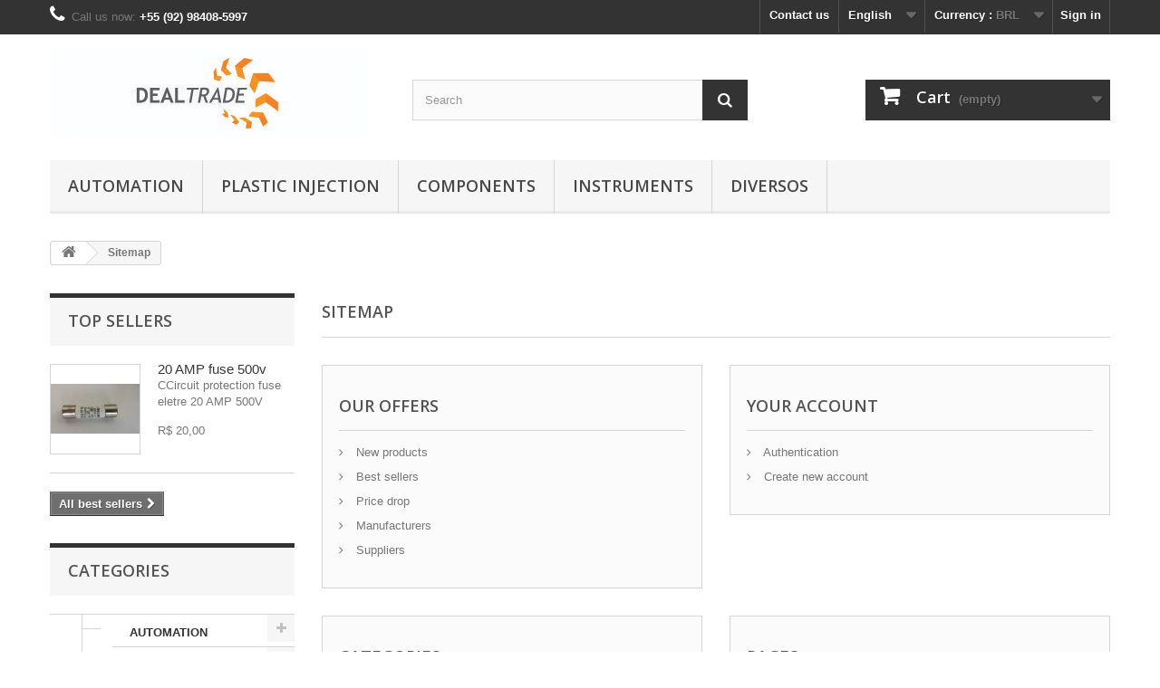

--- FILE ---
content_type: text/html; charset=utf-8
request_url: http://www.dealtrade.com.br/en/mapa%20do%20site
body_size: 45308
content:
<!DOCTYPE HTML>
<!--[if lt IE 7]> <html class="no-js lt-ie9 lt-ie8 lt-ie7" lang="en-us"><![endif]-->
<!--[if IE 7]><html class="no-js lt-ie9 lt-ie8 ie7" lang="en-us"><![endif]-->
<!--[if IE 8]><html class="no-js lt-ie9 ie8" lang="en-us"><![endif]-->
<!--[if gt IE 8]> <html class="no-js ie9" lang="en-us"><![endif]-->
<html lang="en-us">
	<head>
		<meta charset="utf-8" />
		<title>Mapa do site - Dealtrade</title>
		<meta name="description" content="Perdido(a)? Encontre o que procura" />
		<meta name="keywords" content="sitemap" />
		<meta name="generator" content="PrestaShop" />
		<meta name="robots" content="index,follow" />
		<meta name="viewport" content="width=device-width, minimum-scale=0.25, maximum-scale=1.6, initial-scale=1.0" />
		<meta name="apple-mobile-web-app-capable" content="yes" />
		<link rel="icon" type="image/vnd.microsoft.icon" href="/img/favicon.ico?1601057764" />
		<link rel="shortcut icon" type="image/x-icon" href="/img/favicon.ico?1601057764" />
			<link rel="stylesheet" href="/themes/default-bootstrap/css/global.css" type="text/css" media="all" />
			<link rel="stylesheet" href="/themes/default-bootstrap/css/autoload/highdpi.css" type="text/css" media="all" />
			<link rel="stylesheet" href="/themes/default-bootstrap/css/autoload/responsive-tables.css" type="text/css" media="all" />
			<link rel="stylesheet" href="/themes/default-bootstrap/css/autoload/uniform.default.css" type="text/css" media="all" />
			<link rel="stylesheet" href="/js/jquery/plugins/fancybox/jquery.fancybox.css" type="text/css" media="all" />
			<link rel="stylesheet" href="/themes/default-bootstrap/css/sitemap.css" type="text/css" media="all" />
			<link rel="stylesheet" href="/themes/default-bootstrap/css/modules/blockbestsellers/blockbestsellers.css" type="text/css" media="all" />
			<link rel="stylesheet" href="/themes/default-bootstrap/css/modules/blockcart/blockcart.css" type="text/css" media="all" />
			<link rel="stylesheet" href="/js/jquery/plugins/bxslider/jquery.bxslider.css" type="text/css" media="all" />
			<link rel="stylesheet" href="/themes/default-bootstrap/css/modules/blockcategories/blockcategories.css" type="text/css" media="all" />
			<link rel="stylesheet" href="/themes/default-bootstrap/css/modules/blockcurrencies/blockcurrencies.css" type="text/css" media="all" />
			<link rel="stylesheet" href="/themes/default-bootstrap/css/modules/blocklanguages/blocklanguages.css" type="text/css" media="all" />
			<link rel="stylesheet" href="/themes/default-bootstrap/css/modules/blockcontact/blockcontact.css" type="text/css" media="all" />
			<link rel="stylesheet" href="/themes/default-bootstrap/css/modules/blockmyaccountfooter/blockmyaccount.css" type="text/css" media="all" />
			<link rel="stylesheet" href="/themes/default-bootstrap/css/modules/blocknewproducts/blocknewproducts.css" type="text/css" media="all" />
			<link rel="stylesheet" href="/themes/default-bootstrap/css/modules/blocknewsletter/blocknewsletter.css" type="text/css" media="all" />
			<link rel="stylesheet" href="/themes/default-bootstrap/css/modules/blocksearch/blocksearch.css" type="text/css" media="all" />
			<link rel="stylesheet" href="/js/jquery/plugins/autocomplete/jquery.autocomplete.css" type="text/css" media="all" />
			<link rel="stylesheet" href="/themes/default-bootstrap/css/modules/blockspecials/blockspecials.css" type="text/css" media="all" />
			<link rel="stylesheet" href="/themes/default-bootstrap/css/modules/blocktags/blocktags.css" type="text/css" media="all" />
			<link rel="stylesheet" href="/themes/default-bootstrap/css/modules/blockuserinfo/blockuserinfo.css" type="text/css" media="all" />
			<link rel="stylesheet" href="/themes/default-bootstrap/css/modules/blockviewed/blockviewed.css" type="text/css" media="all" />
			<link rel="stylesheet" href="/themes/default-bootstrap/css/modules/homefeatured/homefeatured.css" type="text/css" media="all" />
			<link rel="stylesheet" href="/modules/themeconfigurator/css/hooks.css" type="text/css" media="all" />
			<link rel="stylesheet" href="/themes/default-bootstrap/css/modules/blockwishlist/blockwishlist.css" type="text/css" media="all" />
			<link rel="stylesheet" href="/themes/default-bootstrap/css/modules/productcomments/productcomments.css" type="text/css" media="all" />
			<link rel="stylesheet" href="/themes/default-bootstrap/css/modules/blocktopmenu/css/blocktopmenu.css" type="text/css" media="all" />
			<link rel="stylesheet" href="/themes/default-bootstrap/css/modules/blocktopmenu/css/superfish-modified.css" type="text/css" media="all" />
			<link rel="stylesheet" href="/modules/fkcorreiosliteg2/css/fkcorreiosliteg2_front.css" type="text/css" media="all" />
		<script type="text/javascript">
var CUSTOMIZE_TEXTFIELD = 1;
var FancyboxI18nClose = 'Close';
var FancyboxI18nNext = 'Next';
var FancyboxI18nPrev = 'Previous';
var added_to_wishlist = 'Added to your wishlist.';
var ajax_allowed = true;
var ajaxsearch = true;
var baseDir = 'http://www.dealtrade.com.br/';
var baseUri = 'http://www.dealtrade.com.br/';
var blocksearch_type = 'top';
var contentOnly = false;
var customizationIdMessage = 'Customization #';
var delete_txt = 'Delete';
var displayList = false;
var freeProductTranslation = 'Free!';
var freeShippingTranslation = 'Free shipping!';
var generated_date = 1768644982;
var hasDeliveryAddress = false;
var id_lang = 2;
var img_dir = 'http://www.dealtrade.com.br/themes/default-bootstrap/img/';
var instantsearch = false;
var isGuest = 0;
var isLogged = 0;
var isMobile = false;
var loggin_required = 'You must be logged in to manage your wishlist.';
var mywishlist_url = 'https://www.dealtrade.com.br/en/module/blockwishlist/mywishlist';
var page_name = 'sitemap';
var placeholder_blocknewsletter = 'Enter your e-mail';
var priceDisplayMethod = 0;
var priceDisplayPrecision = 2;
var quickView = true;
var removingLinkText = 'remove this product from my cart';
var roundMode = 2;
var search_url = 'http://www.dealtrade.com.br/en/procurar';
var static_token = 'd51f01ae79a42aab018713f104fe532b';
var toBeDetermined = 'To be determined';
var token = 'a92851fe208da7e897d664f6bc078108';
var usingSecureMode = false;
var wishlistProductsIds = false;
</script>

		<script type="text/javascript" src="/js/jquery/jquery-1.11.0.min.js"></script>
		<script type="text/javascript" src="/js/jquery/jquery-migrate-1.2.1.min.js"></script>
		<script type="text/javascript" src="/js/jquery/plugins/jquery.easing.js"></script>
		<script type="text/javascript" src="/js/tools.js"></script>
		<script type="text/javascript" src="/themes/default-bootstrap/js/global.js"></script>
		<script type="text/javascript" src="/themes/default-bootstrap/js/autoload/10-bootstrap.min.js"></script>
		<script type="text/javascript" src="/themes/default-bootstrap/js/autoload/15-jquery.total-storage.min.js"></script>
		<script type="text/javascript" src="/themes/default-bootstrap/js/autoload/15-jquery.uniform-modified.js"></script>
		<script type="text/javascript" src="/js/jquery/plugins/fancybox/jquery.fancybox.js"></script>
		<script type="text/javascript" src="/themes/default-bootstrap/js/products-comparison.js"></script>
		<script type="text/javascript" src="/themes/default-bootstrap/js/tools/treeManagement.js"></script>
		<script type="text/javascript" src="/themes/default-bootstrap/js/modules/blockcart/ajax-cart.js"></script>
		<script type="text/javascript" src="/js/jquery/plugins/jquery.scrollTo.js"></script>
		<script type="text/javascript" src="/js/jquery/plugins/jquery.serialScroll.js"></script>
		<script type="text/javascript" src="/js/jquery/plugins/bxslider/jquery.bxslider.js"></script>
		<script type="text/javascript" src="/themes/default-bootstrap/js/modules/blocknewsletter/blocknewsletter.js"></script>
		<script type="text/javascript" src="/js/jquery/plugins/autocomplete/jquery.autocomplete.js"></script>
		<script type="text/javascript" src="/themes/default-bootstrap/js/modules/blocksearch/blocksearch.js"></script>
		<script type="text/javascript" src="/themes/default-bootstrap/js/modules/blockwishlist/js/ajax-wishlist.js"></script>
		<script type="text/javascript" src="/themes/default-bootstrap/js/modules/blocktopmenu/js/hoverIntent.js"></script>
		<script type="text/javascript" src="/themes/default-bootstrap/js/modules/blocktopmenu/js/superfish-modified.js"></script>
		<script type="text/javascript" src="/themes/default-bootstrap/js/modules/blocktopmenu/js/blocktopmenu.js"></script>
		<script type="text/javascript" src="/modules/fkcorreiosliteg2/js/fkcorreiosliteg2_front.js"></script>
		<script type="text/javascript" src="/modules/fkcorreiosliteg2/js/jquery.maskedinput.js"></script>
			
		<link rel="stylesheet" href="http://fonts.googleapis.com/css?family=Open+Sans:300,600&amp;subset=latin,latin-ext" type="text/css" media="all" />
		<!--[if IE 8]>
		<script src="https://oss.maxcdn.com/libs/html5shiv/3.7.0/html5shiv.js"></script>
		<script src="https://oss.maxcdn.com/libs/respond.js/1.3.0/respond.min.js"></script>
		<![endif]-->
	</head>
	<body id="sitemap" class="sitemap hide-right-column lang_en">
					<div id="page">
			<div class="header-container">
				<header id="header">
					<div class="banner">
						<div class="container">
							<div class="row">
								
							</div>
						</div>
					</div>
					<div class="nav">
						<div class="container">
							<div class="row">
								<nav><!-- Block user information module NAV  -->
<div class="header_user_info">
			<a class="login" href="https://www.dealtrade.com.br/en/minha-conta" rel="nofollow" title="Log in to your customer account">
			Sign in
		</a>
	</div>
<!-- /Block usmodule NAV -->
<!-- Block currencies module -->
	<div id="currencies-block-top">
		<form id="setCurrency" action="/en/mapa do site" method="post">
			<div class="current">
				<input type="hidden" name="id_currency" id="id_currency" value=""/>
				<input type="hidden" name="SubmitCurrency" value="" />
				<span class="cur-label">Currency :</span>
																		<strong>BRL</strong>							</div>
			<ul id="first-currencies" class="currencies_ul toogle_content">
																									<li >
						<a href="javascript:setCurrency(2);" rel="nofollow" title="Dollar (USD)">
							Dollar (USD)
						</a>
					</li>
																									<li class="selected">
						<a href="javascript:setCurrency(1);" rel="nofollow" title="Real (BRL)">
							Real (BRL)
						</a>
					</li>
							</ul>
		</form>
	</div>
<!-- /Block currencies module -->
<!-- Block languages module -->
	<div id="languages-block-top" class="languages-block">
														<div class="current">
					<span>English</span>
				</div>
							<ul id="first-languages" class="languages-block_ul toogle_content">
							<li >
																				<a href="http://www.dealtrade.com.br/br/mapa do site" title="Português (Brasil)">
															<span>Português</span>
									</a>
								</li>
							<li class="selected">
										<span>English</span>
								</li>
					</ul>
	</div>
<!-- /Block languages module -->
<div id="contact-link">
	<a href="https://www.dealtrade.com.br/en/entrar-em-contato-conosco" title="Contact us">Contact us</a>
</div>
	<span class="shop-phone">
		<i class="icon-phone"></i>Call us now: <strong>+55 (92) 98408-5997</strong>
	</span>
</nav>
							</div>
						</div>
					</div>
					<div>
						<div class="container">
							<div class="row">
								<div id="header_logo">
									<a href="http://www.dealtrade.com.br/" title="Dealtrade">
										<img class="logo img-responsive" src="http://www.dealtrade.com.br/img/logo.jpg" alt="Dealtrade" width="350" height="99"/>
									</a>
								</div>
								<!-- Block search module TOP -->
<div id="search_block_top" class="col-sm-4 clearfix">
	<form id="searchbox" method="get" action="//www.dealtrade.com.br/en/procurar" >
		<input type="hidden" name="controller" value="search" />
		<input type="hidden" name="orderby" value="position" />
		<input type="hidden" name="orderway" value="desc" />
		<input class="search_query form-control" type="text" id="search_query_top" name="search_query" placeholder="Search" value="" />
		<button type="submit" name="submit_search" class="btn btn-default button-search">
			<span>Search</span>
		</button>
	</form>
</div>
<!-- /Block search module TOP --><!-- MODULE Block cart -->
<div class="col-sm-4 clearfix">
	<div class="shopping_cart">
		<a href="https://www.dealtrade.com.br/en/pedido" title="View my shopping cart" rel="nofollow">
			<b>Cart</b>
			<span class="ajax_cart_quantity unvisible">0</span>
			<span class="ajax_cart_product_txt unvisible">Product</span>
			<span class="ajax_cart_product_txt_s unvisible">Products</span>
			<span class="ajax_cart_total unvisible">
							</span>
			<span class="ajax_cart_no_product">(empty)</span>
					</a>
					<div class="cart_block block exclusive">
				<div class="block_content">
					<!-- block list of products -->
					<div class="cart_block_list">
												<p class="cart_block_no_products">
							No products
						</p>
												<div class="cart-prices">
							<div class="cart-prices-line first-line">
								<span class="price cart_block_shipping_cost ajax_cart_shipping_cost unvisible">
																			 To be determined																	</span>
								<span class="unvisible">
									Shipping
								</span>
							</div>
																					<div class="cart-prices-line last-line">
								<span class="price cart_block_total ajax_block_cart_total">R$ 0,00</span>
								<span>Total</span>
							</div>
													</div>
						<p class="cart-buttons">
							<a id="button_order_cart" class="btn btn-default button button-small" href="https://www.dealtrade.com.br/en/pedido" title="Check out" rel="nofollow">
								<span>
									Check out<i class="icon-chevron-right right"></i>
								</span>
							</a>
						</p>
					</div>
				</div>
			</div><!-- .cart_block -->
			</div>
</div>

	<div id="layer_cart">
		<div class="clearfix">
			<div class="layer_cart_product col-xs-12 col-md-6">
				<span class="cross" title="Close window"></span>
				<h2>
					<i class="icon-check"></i>Product successfully added to your shopping cart
				</h2>
				<div class="product-image-container layer_cart_img">
				</div>
				<div class="layer_cart_product_info">
					<span id="layer_cart_product_title" class="product-name"></span>
					<span id="layer_cart_product_attributes"></span>
					<div>
						<strong class="dark">Quantity</strong>
						<span id="layer_cart_product_quantity"></span>
					</div>
					<div>
						<strong class="dark">Total</strong>
						<span id="layer_cart_product_price"></span>
					</div>
				</div>
			</div>
			<div class="layer_cart_cart col-xs-12 col-md-6">
				<h2>
					<!-- Plural Case [both cases are needed because page may be updated in Javascript] -->
					<span class="ajax_cart_product_txt_s  unvisible">
						There are <span class="ajax_cart_quantity">0</span> items in your cart.
					</span>
					<!-- Singular Case [both cases are needed because page may be updated in Javascript] -->
					<span class="ajax_cart_product_txt ">
						There is 1 item in your cart.
					</span>
				</h2>

				<div class="layer_cart_row">
					<strong class="dark">
						Total products
																					(tax incl.)
																		</strong>
					<span class="ajax_block_products_total">
											</span>
				</div>

								<div class="layer_cart_row">
					<strong class="dark unvisible">
						Total shipping&nbsp;(tax incl.)					</strong>
					<span class="ajax_cart_shipping_cost unvisible">
													 To be determined											</span>
				</div>
								<div class="layer_cart_row">
					<strong class="dark">
						Total
																					(tax incl.)
																		</strong>
					<span class="ajax_block_cart_total">
											</span>
				</div>
				<div class="button-container">
					<span class="continue btn btn-default button exclusive-medium" title="Continue shopping">
						<span>
							<i class="icon-chevron-left left"></i>Continue shopping
						</span>
					</span>
					<a class="btn btn-default button button-medium"	href="https://www.dealtrade.com.br/en/pedido" title="Proceed to checkout" rel="nofollow">
						<span>
							Proceed to checkout<i class="icon-chevron-right right"></i>
						</span>
					</a>
				</div>
			</div>
		</div>
		<div class="crossseling"></div>
	</div> <!-- #layer_cart -->
	<div class="layer_cart_overlay"></div>

<!-- /MODULE Block cart -->
	<!-- Menu -->
	<div id="block_top_menu" class="sf-contener clearfix col-lg-12">
		<div class="cat-title">Categories</div>
		<ul class="sf-menu clearfix menu-content">
			<li><a href="http://www.dealtrade.com.br/en/3-automation" title="AUTOMATION">AUTOMATION</a><ul><li><a href="http://www.dealtrade.com.br/en/13-smt" title="SMT">SMT</a></li><li><a href="http://www.dealtrade.com.br/en/24-pth" title="PTH">PTH</a></li><li><a href="http://www.dealtrade.com.br/en/16-automated-visual-inspection" title="Automated Visual Inspection">Automated Visual Inspection</a></li><li><a href="http://www.dealtrade.com.br/en/17-reflow-soldering" title="Reflow / Soldering">Reflow / Soldering</a></li><li><a href="http://www.dealtrade.com.br/en/18-transportation-signs-peripherals" title="Transportation signs / peripherals">Transportation signs / peripherals</a></li><li><a href="http://www.dealtrade.com.br/en/19-x-ray-inspection" title="X-Ray Inspection">X-Ray Inspection</a></li><li><a href="http://www.dealtrade.com.br/en/20-rework" title="Rework">Rework</a></li><li><a href="http://www.dealtrade.com.br/en/26-feeders" title="FEEDERS">FEEDERS</a></li><li><a href="http://www.dealtrade.com.br/en/29-testadores" title="Testadores">Testadores</a></li><li><a href="http://www.dealtrade.com.br/en/30-routerdepanelizacao" title="Router/Depanelização">Router/Depanelização</a></li><li><a href="http://www.dealtrade.com.br/en/31-impressoras-screen-printer" title="Impressoras (Screen Printer)">Impressoras (Screen Printer)</a></li></ul></li><li><a href="http://www.dealtrade.com.br/en/12-plastic-injection" title="PLASTIC INJECTION">PLASTIC INJECTION</a><ul><li><a href="http://www.dealtrade.com.br/en/21-mechanic" title="Mechanic">Mechanic</a></li><li><a href="http://www.dealtrade.com.br/en/22-electro-electronics" title="Electro-electronics">Electro-electronics</a></li><li><a href="http://www.dealtrade.com.br/en/23-pneumatic" title="Pneumatic">Pneumatic</a></li></ul></li><li><a href="http://www.dealtrade.com.br/en/25-components" title="COMPONENTS">COMPONENTS</a></li><li><a href="http://www.dealtrade.com.br/en/27-instruments" title="INSTRUMENTS">INSTRUMENTS</a></li><li><a href="http://www.dealtrade.com.br/en/28-diversos" title="Diversos">Diversos</a></li>
					</ul>
	</div>
	<!--/ Menu -->
							</div>
						</div>
					</div>
				</header>
			</div>
			<div class="columns-container">
				<div id="columns" class="container">
											
<!-- Breadcrumb -->
<div class="breadcrumb clearfix">
	<a class="home" href="http://www.dealtrade.com.br/" title="Return to Home"><i class="icon-home"></i></a>
			<span class="navigation-pipe">&gt;</span>
					Sitemap
			</div>
<!-- /Breadcrumb -->

										<div id="slider_row" class="row">
						<div id="top_column" class="center_column col-xs-12 col-sm-12"></div>
					</div>
					<div class="row">
												<div id="left_column" class="column col-xs-12 col-sm-3"><!-- MODULE Block best sellers -->
<div id="best-sellers_block_right" class="block products_block">
	<h4 class="title_block">
    	<a href="http://www.dealtrade.com.br/en/melhores-vendas" title="View a top sellers products">Top sellers</a>
    </h4>
	<div class="block_content">
			<ul class="block_content products-block">
						<li class="clearfix">
				<a href="http://www.dealtrade.com.br/en/inicio/1-fusivel-20-amp-500v.html" title="" class="products-block-image content_img clearfix">
					<img class="replace-2x img-responsive" src="http://www.dealtrade.com.br/9-small_default/fusivel-20-amp-500v.jpg" alt="" />
				</a>
				<div class="product-content">
                	<h5>
                    	<a class="product-name" href="http://www.dealtrade.com.br/en/inicio/1-fusivel-20-amp-500v.html" title="">
                            20 AMP fuse 500v
                        </a>
                    </h5>
                    <p class="product-description">CCircuit protection fuse eletre 20 AMP 500V</p>
                                            <div class="price-box">
                            <span class="price">R$ 20,00</span>
                        </div>
                                    </div>
			</li>
				</ul>
		<div class="lnk">
        	<a href="http://www.dealtrade.com.br/en/melhores-vendas" title="All best sellers"  class="btn btn-default button button-small"><span>All best sellers<i class="icon-chevron-right right"></i></span></a>
        </div>
		</div>
</div>
<!-- /MODULE Block best sellers --><!-- Block categories module -->
<div id="categories_block_left" class="block">
	<h2 class="title_block">
					Categories
			</h2>
	<div class="block_content">
		<ul class="tree dhtml">
												
<li >
	<a 
	href="http://www.dealtrade.com.br/en/3-automation" title="Here you will find everything for your automation.  
 Separate category for industrial automation equipment, automatic insertion, automated processes.">
		AUTOMATION
	</a>
			<ul>
												
<li >
	<a 
	href="http://www.dealtrade.com.br/en/13-smt" title="">
		SMT
	</a>
	</li>

																
<li >
	<a 
	href="http://www.dealtrade.com.br/en/24-pth" title="">
		PTH
	</a>
	</li>

																
<li >
	<a 
	href="http://www.dealtrade.com.br/en/16-automated-visual-inspection" title="">
		Automated Visual Inspection
	</a>
	</li>

																
<li >
	<a 
	href="http://www.dealtrade.com.br/en/17-reflow-soldering" title="">
		Reflow / Soldering
	</a>
	</li>

																
<li >
	<a 
	href="http://www.dealtrade.com.br/en/18-transportation-signs-peripherals" title="">
		Transportation signs / peripherals
	</a>
	</li>

																
<li >
	<a 
	href="http://www.dealtrade.com.br/en/19-x-ray-inspection" title="">
		X-Ray Inspection
	</a>
	</li>

																
<li >
	<a 
	href="http://www.dealtrade.com.br/en/20-rework" title="">
		Rework
	</a>
	</li>

																
<li >
	<a 
	href="http://www.dealtrade.com.br/en/26-feeders" title="">
		FEEDERS
	</a>
	</li>

																
<li >
	<a 
	href="http://www.dealtrade.com.br/en/29-testadores" title="">
		Testadores
	</a>
	</li>

																
<li >
	<a 
	href="http://www.dealtrade.com.br/en/30-routerdepanelizacao" title="">
		Router/Depanelização
	</a>
	</li>

																
<li class="last">
	<a 
	href="http://www.dealtrade.com.br/en/31-impressoras-screen-printer" title="">
		Impressoras (Screen Printer)
	</a>
	</li>

									</ul>
	</li>

																
<li >
	<a 
	href="http://www.dealtrade.com.br/en/12-plastic-injection" title="Intelligent solutions in plastic injection  
 Products and parts for plastic guns you only find here.">
		PLASTIC INJECTION
	</a>
			<ul>
												
<li >
	<a 
	href="http://www.dealtrade.com.br/en/21-mechanic" title="">
		Mechanic
	</a>
	</li>

																
<li >
	<a 
	href="http://www.dealtrade.com.br/en/22-electro-electronics" title="">
		Electro-electronics
	</a>
	</li>

																
<li class="last">
	<a 
	href="http://www.dealtrade.com.br/en/23-pneumatic" title="">
		Pneumatic
	</a>
	</li>

									</ul>
	</li>

																
<li >
	<a 
	href="http://www.dealtrade.com.br/en/25-components" title="">
		COMPONENTS
	</a>
	</li>

																
<li >
	<a 
	href="http://www.dealtrade.com.br/en/27-instruments" title="">
		INSTRUMENTS
	</a>
	</li>

																
<li class="last">
	<a 
	href="http://www.dealtrade.com.br/en/28-diversos" title="">
		Diversos
	</a>
	</li>

									</ul>
	</div>
</div>
<!-- /Block categories module -->
	<!-- Block CMS module -->
			<section id="informations_block_left_1" class="block informations_block_left">
			<p class="title_block">
				<a href="http://www.dealtrade.com.br/en/content/category/1-inicio">
					Information				</a>
			</p>
			<div class="block_content list-block">
				<ul>
																							<li>
								<a href="http://www.dealtrade.com.br/en/content/1-entrega" title="Entrega">
									Entrega
								</a>
							</li>
																								<li>
								<a href="http://www.dealtrade.com.br/en/content/2-advertencia-legal" title="Advertência Legal">
									Advertência Legal
								</a>
							</li>
																								<li>
								<a href="http://www.dealtrade.com.br/en/content/3-termos-e-condicoes-de-utilizacao" title="Termos e condições de utilização">
									Termos e condições de utilização
								</a>
							</li>
																								<li>
								<a href="http://www.dealtrade.com.br/en/content/4-quem-somos" title="Quem somos">
									Quem somos
								</a>
							</li>
																								<li>
								<a href="http://www.dealtrade.com.br/en/content/5-pagamento-seguro" title="Pagamento seguro">
									Pagamento seguro
								</a>
							</li>
																						<li>
							<a href="http://www.dealtrade.com.br/en/lojas" title="Our stores">
								Our stores
							</a>
						</li>
									</ul>
			</div>
		</section>
		<!-- /Block CMS module -->
<!-- Block manufacturers module -->
<div id="manufacturers_block_left" class="block blockmanufacturer">
	<p class="title_block">
					<a href="http://www.dealtrade.com.br/en/fabricantes" title="Manufacturers">
						Manufacturers
					</a>
			</p>
	<div class="block_content list-block">
								<ul>
														<li class="first_item">
						<a 
						href="http://www.dealtrade.com.br/en/2_dek-screen-printer" title="More about Dek Screen Printer">
							Dek Screen Printer
						</a>
					</li>
																			<li class="item">
						<a 
						href="http://www.dealtrade.com.br/en/1_nao-especificado" title="More about Não Especificado">
							Não Especificado
						</a>
					</li>
																			<li class="last_item">
						<a 
						href="http://www.dealtrade.com.br/en/3_omron" title="More about Omron">
							Omron
						</a>
					</li>
												</ul>
										<form action="/index.php" method="get">
					<div class="form-group selector1">
						<select class="form-control" name="manufacturer_list">
							<option value="0">All manufacturers</option>
													<option value="http://www.dealtrade.com.br/en/2_dek-screen-printer">Dek Screen Printer</option>
													<option value="http://www.dealtrade.com.br/en/1_nao-especificado">Não Especificado</option>
													<option value="http://www.dealtrade.com.br/en/3_omron">Omron</option>
												</select>
					</div>
				</form>
						</div>
</div>
<!-- /Block manufacturers module -->
<!-- Block stores module -->
<div id="stores_block_left" class="block">
	<p class="title_block">
		<a href="http://www.dealtrade.com.br/en/lojas" title="Our stores">
			Our stores
		</a>
	</p>
	<div class="block_content blockstore">
		<p class="store_image">
			<a href="http://www.dealtrade.com.br/en/lojas" title="Our stores">
				<img class="img-responsive" src="http://www.dealtrade.com.br/modules/blockstore/34d4d8d21d6129a21d00670e6f3098a0.png" alt="Our stores" />
			</a>
		</p>
				<div>
			<a 
			class="btn btn-default button button-small" 
			href="http://www.dealtrade.com.br/en/lojas" 
			title="Our stores">
				<span>Discover our stores<i class="icon-chevron-right right"></i></span>
			</a>
		</div>
	</div>
</div>
<!-- /Block stores module -->
<!-- Block suppliers module -->
<div id="suppliers_block_left" class="block blocksupplier">
	<p class="title_block">
					<a href="http://www.dealtrade.com.br/en/fornecedor" title="Suppliers">
					Suppliers
					</a>
			</p>
	<div class="block_content list-block">
								<ul>
											<li class="first_item">
                					<a 
					href="http://www.dealtrade.com.br/en/8__armazem-da-industria" 
					title="More about Armazém da Indústria">
				                Armazém da Indústria
                					</a>
                				</li>
															<li class="item">
                					<a 
					href="http://www.dealtrade.com.br/en/5__cmc-industrial" 
					title="More about CMC Industrial">
				                CMC Industrial
                					</a>
                				</li>
															<li class="item">
                					<a 
					href="http://www.dealtrade.com.br/en/3__dealtrade" 
					title="More about Dealtrade">
				                Dealtrade
                					</a>
                				</li>
															<li class="item">
                					<a 
					href="http://www.dealtrade.com.br/en/7__jabil" 
					title="More about Jabil">
				                Jabil
                					</a>
                				</li>
															<li class="item">
                					<a 
					href="http://www.dealtrade.com.br/en/6__qualitech" 
					title="More about Qualitech">
				                Qualitech
                					</a>
                				</li>
																	</ul>
										<form action="/index.php" method="get">
					<div class="form-group selector1">
						<select class="form-control" name="supplier_list">
							<option value="0">All suppliers</option>
													<option value="http://www.dealtrade.com.br/en/8__armazem-da-industria">Armazém da Indústria</option>
													<option value="http://www.dealtrade.com.br/en/5__cmc-industrial">CMC Industrial</option>
													<option value="http://www.dealtrade.com.br/en/3__dealtrade">Dealtrade</option>
													<option value="http://www.dealtrade.com.br/en/7__jabil">Jabil</option>
													<option value="http://www.dealtrade.com.br/en/6__qualitech">Qualitech</option>
													<option value="http://www.dealtrade.com.br/en/4__salcomp-industrial">Salcomp Industrial</option>
												</select>
					</div>
				</form>
						</div>
</div>
<!-- /Block suppliers module -->
</div>
																		<div id="center_column" class="center_column col-xs-12 col-sm-9">
	

<h1 class="page-heading">
    Sitemap
</h1>
<div id="sitemap_content" class="row">
	<div class="col-xs-12 col-sm-6">
		<div class="sitemap_block box">
    		<h3 class="page-subheading">Our offers</h3>
    		<ul>
    			<li>
                    <a 
                    href="http://www.dealtrade.com.br/en/novos-produtos" 
                    title="View a new product">
                        New products
                    </a>
                </li>
    			    			        			<li>
                        <a 
                        href="http://www.dealtrade.com.br/en/melhores-vendas" 
                        title="View top-selling products">
                            Best sellers
                        </a>
                    </li>
                        			<li>
                        <a 
                        href="http://www.dealtrade.com.br/en/preços-em-queda" 
                        title="View products with a price drop">
                            Price drop
                        </a>
                    </li>
    			    			                    <li>
                        <a 
                        href="http://www.dealtrade.com.br/en/fabricantes" 
                        title="View a list of manufacturers">
                            Manufacturers
                        </a>
                    </li>
                    			                    <li>
                        <a 
                        href="http://www.dealtrade.com.br/en/fornecedor" 
                        title="View a list of suppliers">
                            Suppliers
                        </a>
                    </li>
                    		</ul>
	   </div>
    </div>
    <div class="col-xs-12 col-sm-6">
		<div class="sitemap_block box">
    		<h3 class="page-subheading">
                Your Account
            </h3>
    		<ul>
        		        			<li>
                        <a 
                        href="https://www.dealtrade.com.br/en/login" 
                        rel="nofollow"
                        title="Authentication" >
                            Authentication
                        </a>
                    </li>
        			<li>
                        <a 
                        href="https://www.dealtrade.com.br/en/login"
                        rel="nofollow" 
                        title="Create new account" >
                            Create new account
                        </a>
                    </li>
        		        		    		</ul>
    	</div>
    </div>
</div>
<div id="listpage_content" class="row">
	<div class="col-xs-12 col-sm-6">
		<div class="categTree box">
            <h3 class="page-subheading">Categories</h3>
            <div class="tree_top">
                <a href="https://www.dealtrade.com.br/" title="Início"></a>
            </div>
            <ul class="tree">
                                                                        
<li >
	<a href="http://www.dealtrade.com.br/en/3-automation"  title="Here you will find everything for your automation.
Separate category for industrial automation equipment, automatic insertion, automated processes.">AUTOMATION</a>
			<ul>
									
<li >
	<a href="http://www.dealtrade.com.br/en/13-smt"  title="">SMT</a>
	</li>
												
<li >
	<a href="http://www.dealtrade.com.br/en/24-pth"  title="">PTH</a>
	</li>
												
<li >
	<a href="http://www.dealtrade.com.br/en/16-automated-visual-inspection"  title="">Automated Visual Inspection</a>
	</li>
												
<li >
	<a href="http://www.dealtrade.com.br/en/17-reflow-soldering"  title="">Reflow / Soldering</a>
	</li>
												
<li >
	<a href="http://www.dealtrade.com.br/en/18-transportation-signs-peripherals"  title="">Transportation signs / peripherals</a>
	</li>
												
<li >
	<a href="http://www.dealtrade.com.br/en/19-x-ray-inspection"  title="">X-Ray Inspection</a>
	</li>
												
<li >
	<a href="http://www.dealtrade.com.br/en/20-rework"  title="">Rework</a>
	</li>
												
<li >
	<a href="http://www.dealtrade.com.br/en/26-feeders"  title="">FEEDERS</a>
	</li>
												
<li >
	<a href="http://www.dealtrade.com.br/en/29-testadores"  title=" 
 ">Testadores</a>
	</li>
												
<li >
	<a href="http://www.dealtrade.com.br/en/30-routerdepanelizacao"  title=" 
 ">Router/Depanelização</a>
	</li>
												
<li class="last">
	<a href="http://www.dealtrade.com.br/en/31-impressoras-screen-printer"  title=" 
 ">Impressoras (Screen Printer)</a>
	</li>
							</ul>
	</li>
                                                                                
<li >
	<a href="http://www.dealtrade.com.br/en/12-plastic-injection"  title="Intelligent solutions in plastic injection
Products and parts for plastic guns you only find here.">PLASTIC INJECTION</a>
			<ul>
									
<li >
	<a href="http://www.dealtrade.com.br/en/21-mechanic"  title="">Mechanic</a>
	</li>
												
<li >
	<a href="http://www.dealtrade.com.br/en/22-electro-electronics"  title="">Electro-electronics</a>
	</li>
												
<li class="last">
	<a href="http://www.dealtrade.com.br/en/23-pneumatic"  title="">Pneumatic</a>
	</li>
							</ul>
	</li>
                                                                                
<li >
	<a href="http://www.dealtrade.com.br/en/25-components"  title="">COMPONENTS</a>
	</li>
                                                                                
<li >
	<a href="http://www.dealtrade.com.br/en/27-instruments"  title="">INSTRUMENTS</a>
	</li>
                                                                                
<li class="last">
	<a href="http://www.dealtrade.com.br/en/28-diversos"  title=" 
 
 
 ">Diversos</a>
	</li>
                                                            </ul>
        </div>
    </div>
    <div class="col-xs-12 col-sm-6">
		<div class="sitemap_block box">
            <h3 class="page-subheading">Pages</h3>
            <ul>
            	<li>
                    <a href="http://www.dealtrade.com.br/en/content/category/1-inicio" title="Início">
                        Início
                    </a>
                </li>
                                                    <li>
                        <a href="http://www.dealtrade.com.br/en/content/1-entrega" title="Entrega">
                            Entrega
                        </a>
                    </li>
                                    <li>
                        <a href="http://www.dealtrade.com.br/en/content/2-advertencia-legal" title="Advertência Legal">
                            Advertência Legal
                        </a>
                    </li>
                                    <li>
                        <a href="http://www.dealtrade.com.br/en/content/3-termos-e-condicoes-de-utilizacao" title="Termos e condições de utilização">
                            Termos e condições de utilização
                        </a>
                    </li>
                                    <li>
                        <a href="http://www.dealtrade.com.br/en/content/4-quem-somos" title="Quem somos">
                            Quem somos
                        </a>
                    </li>
                                    <li>
                        <a href="http://www.dealtrade.com.br/en/content/5-pagamento-seguro" title="Pagamento seguro">
                            Pagamento seguro
                        </a>
                    </li>
                                <li>
                    <a href="https://www.dealtrade.com.br/en/entrar-em-contato-conosco" title="Contact">
                        Contact
                    </a>
                </li>
                            </ul>
        </div>
    </div>
</div>
					</div><!-- #center_column -->
										</div><!-- .row -->
				</div><!-- #columns -->
			</div><!-- .columns-container -->
							<!-- Footer -->
				<div class="footer-container">
					<footer id="footer"  class="container">
						<div class="row"><!-- Block Newsletter module-->
<div id="newsletter_block_left" class="block">
	<h4>Newsletter</h4>
	<div class="block_content">
		<form action="//www.dealtrade.com.br/en/" method="post">
			<div class="form-group" >
				<input class="inputNew form-control grey newsletter-input" id="newsletter-input" type="text" name="email" size="18" value="Enter your e-mail" />
                <button type="submit" name="submitNewsletter" class="btn btn-default button button-small">
                    <span>Ok</span>
                </button>
				<input type="hidden" name="action" value="0" />
			</div>
		</form>
	</div>
</div>
<!-- /Block Newsletter module-->
<section id="social_block" class="pull-right">
	<ul>
					<li class="facebook">
				<a class="_blank" href="http://www.facebook.com/leonardo.rafael.378">
					<span>Facebook</span>
				</a>
			</li>
						                                        	</ul>
    <h4>Follow us</h4>
</section>
<div class="clearfix"></div>
<!-- Block categories module -->
<section class="blockcategories_footer footer-block col-xs-12 col-sm-2">
	<h4>Categories</h4>
	<div class="category_footer toggle-footer">
		<div class="list">
			<ul class="tree dhtml">
												
<li >
	<a 
	href="http://www.dealtrade.com.br/en/3-automation" title="Here you will find everything for your automation.  
 Separate category for industrial automation equipment, automatic insertion, automated processes.">
		AUTOMATION
	</a>
			<ul>
												
<li >
	<a 
	href="http://www.dealtrade.com.br/en/13-smt" title="">
		SMT
	</a>
	</li>

																
<li >
	<a 
	href="http://www.dealtrade.com.br/en/24-pth" title="">
		PTH
	</a>
	</li>

																
<li >
	<a 
	href="http://www.dealtrade.com.br/en/16-automated-visual-inspection" title="">
		Automated Visual Inspection
	</a>
	</li>

																
<li >
	<a 
	href="http://www.dealtrade.com.br/en/17-reflow-soldering" title="">
		Reflow / Soldering
	</a>
	</li>

																
<li >
	<a 
	href="http://www.dealtrade.com.br/en/18-transportation-signs-peripherals" title="">
		Transportation signs / peripherals
	</a>
	</li>

																
<li >
	<a 
	href="http://www.dealtrade.com.br/en/19-x-ray-inspection" title="">
		X-Ray Inspection
	</a>
	</li>

																
<li >
	<a 
	href="http://www.dealtrade.com.br/en/20-rework" title="">
		Rework
	</a>
	</li>

																
<li >
	<a 
	href="http://www.dealtrade.com.br/en/26-feeders" title="">
		FEEDERS
	</a>
	</li>

																
<li >
	<a 
	href="http://www.dealtrade.com.br/en/29-testadores" title="">
		Testadores
	</a>
	</li>

																
<li >
	<a 
	href="http://www.dealtrade.com.br/en/30-routerdepanelizacao" title="">
		Router/Depanelização
	</a>
	</li>

																
<li class="last">
	<a 
	href="http://www.dealtrade.com.br/en/31-impressoras-screen-printer" title="">
		Impressoras (Screen Printer)
	</a>
	</li>

									</ul>
	</li>

							
																
<li >
	<a 
	href="http://www.dealtrade.com.br/en/12-plastic-injection" title="Intelligent solutions in plastic injection  
 Products and parts for plastic guns you only find here.">
		PLASTIC INJECTION
	</a>
			<ul>
												
<li >
	<a 
	href="http://www.dealtrade.com.br/en/21-mechanic" title="">
		Mechanic
	</a>
	</li>

																
<li >
	<a 
	href="http://www.dealtrade.com.br/en/22-electro-electronics" title="">
		Electro-electronics
	</a>
	</li>

																
<li class="last">
	<a 
	href="http://www.dealtrade.com.br/en/23-pneumatic" title="">
		Pneumatic
	</a>
	</li>

									</ul>
	</li>

							
																
<li >
	<a 
	href="http://www.dealtrade.com.br/en/25-components" title="">
		COMPONENTS
	</a>
	</li>

							
																
<li >
	<a 
	href="http://www.dealtrade.com.br/en/27-instruments" title="">
		INSTRUMENTS
	</a>
	</li>

							
																
<li class="last">
	<a 
	href="http://www.dealtrade.com.br/en/28-diversos" title="">
		Diversos
	</a>
	</li>

							
										</ul>
		</div>
	</div> <!-- .category_footer -->
</section>
<!-- /Block categories module -->
	<!-- MODULE Block footer -->
	<section class="footer-block col-xs-12 col-sm-2" id="block_various_links_footer">
		<h4>Information</h4>
		<ul class="toggle-footer">
									<li class="item">
				<a href="http://www.dealtrade.com.br/en/novos-produtos" title="New products">
					New products
				</a>
			</li>
													<li class="item">
					<a href="http://www.dealtrade.com.br/en/lojas" title="Our stores">
						Our stores
					</a>
				</li>
									<li class="item">
				<a href="https://www.dealtrade.com.br/en/entrar-em-contato-conosco" title="Contact us">
					Contact us
				</a>
			</li>
															<li class="item">
						<a href="http://www.dealtrade.com.br/en/content/3-termos-e-condicoes-de-utilizacao" title="Termos e condições de utilização">
							Termos e condições de utilização
						</a>
					</li>
																<li class="item">
						<a href="http://www.dealtrade.com.br/en/content/4-quem-somos" title="Quem somos">
							Quem somos
						</a>
					</li>
													<li>
				<a href="http://www.dealtrade.com.br/en/mapa do site" title="Sitemap">
					Sitemap
				</a>
			</li>
					</ul>
		
	</section>
		<!-- /MODULE Block footer -->
<!-- Block myaccount module -->
<section class="footer-block col-xs-12 col-sm-4">
	<h4><a href="https://www.dealtrade.com.br/en/minha-conta" title="Manage my customer account" rel="nofollow">My account</a></h4>
	<div class="block_content toggle-footer">
		<ul class="bullet">
			<li><a href="https://www.dealtrade.com.br/en/histórico-de-pedidos" title="My orders" rel="nofollow">My orders</a></li>
						<li><a href="https://www.dealtrade.com.br/en/nota-do-pedido" title="My credit slips" rel="nofollow">My credit slips</a></li>
			<li><a href="https://www.dealtrade.com.br/en/endereços" title="My addresses" rel="nofollow">My addresses</a></li>
			<li><a href="https://www.dealtrade.com.br/en/identificação" title="Manage my personal information" rel="nofollow">My personal info</a></li>
						
            		</ul>
	</div>
</section>
<!-- /Block myaccount module -->
<!-- MODULE Block contact infos -->
<section id="block_contact_infos" class="footer-block col-xs-12 col-sm-4">
	<div>
        <h4>Store Information</h4>
        <ul class="toggle-footer">
                        	<li>
            		<i class="icon-map-marker"></i>DealTrade, Avn. Autaz Mirim, no4849
São José Operário - CEP 69085-000.
Manaus - Amazonas/BR            	</li>
                                    	<li>
            		<i class="icon-phone"></i>Call us now: 
            		<span>+55 (92) 98408-5997</span>
            	</li>
                                    	<li>
            		<i class="icon-envelope-alt"></i>Email: 
            		<span><a href="&#109;&#97;&#105;&#108;&#116;&#111;&#58;%63%6f%6d%65%72%63%69%61%6c@%64%65%61%6c%74%72%61%64%65.%63%6f%6d.%62%72" >&#x63;&#x6f;&#x6d;&#x65;&#x72;&#x63;&#x69;&#x61;&#x6c;&#x40;&#x64;&#x65;&#x61;&#x6c;&#x74;&#x72;&#x61;&#x64;&#x65;&#x2e;&#x63;&#x6f;&#x6d;&#x2e;&#x62;&#x72;</a></span>
            	</li>
                    </ul>
    </div>
</section>
<!-- /MODULE Block contact infos -->
</div>
					</footer>
				</div><!-- #footer -->
					</div><!-- #page -->
</body></html>

--- FILE ---
content_type: text/css
request_url: http://www.dealtrade.com.br/themes/default-bootstrap/css/modules/blockcart/blockcart.css
body_size: 14166
content:
/*******************************************************************
					Cart Block Styles
********************************************************************/
#header .shopping_cart {
  position: relative;
  float: right;
  padding-top: 50px; }
  #header .shopping_cart > a:first-child:after {
    content: "\f0d7";
    font-family: "FontAwesome";
    display: inline-block;
    float: right;
    font-size: 18px;
    color: #686666;
    padding: 6px 0 0 0; }
  #header .shopping_cart > a:first-child:hover:after {
    content: "\f0d8";
    padding: 4px 0px 2px 0px; }

.shopping_cart {
  width: 270px; }
  @media (max-width: 480px) {
    .shopping_cart {
      padding-top: 20px; } }
  @media (max-width: 1200px) {
    .shopping_cart {
      margin: 0 auto;
      float: none;
      width: 100%; } }
  .shopping_cart > a:first-child {
    padding: 7px 10px 14px 16px;
    background: #333;
    display: block;
    font-weight: bold;
    color: #777777;
    text-shadow: 1px 1px rgba(0, 0, 0, 0.2);
    overflow: hidden; }
    @media (min-width: 768px) and (max-width: 991px) {
      .shopping_cart > a:first-child span.ajax_cart_product_txt, .shopping_cart > a:first-child span.ajax_cart_product_txt_s {
        display: none !important; } }
    .shopping_cart > a:first-child b {
      color: #fff;
      font: 600 18px/22px "Open Sans", sans-serif;
      padding-right: 5px; }
    .shopping_cart > a:first-child:before {
      content: "\f07a";
      font-family: "FontAwesome";
      display: inline-block;
      font-size: 23px;
      line-height: 23px;
      color: #fff;
      padding-right: 15px; }
  .shopping_cart .ajax_cart_total {
    display: none !important; }
  .shopping_cart .block_cart_expand:after, .shopping_cart .block_cart_collapse:after {
    content: "\f0d7";
    font-family: "FontAwesome";
    display: inline-block;
    float: right;
    font-size: 18px;
    color: #686666;
    padding: 6px 0 0 0; }
  .shopping_cart .block_cart_collapse:after {
    content: "\f0d8";
    padding: 4px 0px 2px 0px; }

.cart_block .cart_block_list .remove_link {
  position: absolute;
  right: 10px;
  top: 19px; }
.cart_block .cart_block_list .remove_link a,
.cart_block .cart_block_list .ajax_cart_block_remove_link {
  color: #777;
  display: block;
  width: 100%;
  height: 100%; }
  .cart_block .cart_block_list .remove_link a:before,
  .cart_block .cart_block_list .ajax_cart_block_remove_link:before {
    display: inline-block;
    content: "\f057";
    font-family: "FontAwesome";
    font-size: 18px;
    line-height: 18px; }
  .cart_block .cart_block_list .remove_link a:hover,
  .cart_block .cart_block_list .ajax_cart_block_remove_link:hover {
    color: #515151; }
.cart_block .cart-images {
  float: left;
  margin-right: 20px; }
.cart_block .cart-info {
  overflow: hidden;
  position: relative;
  padding-right: 20px; }
  .cart_block .cart-info .product-name {
    padding-bottom: 5px;
    margin-top: -4px; }
    .cart_block .cart-info .product-name a {
      font-size: 13px;
      line-height: 18px;
      display: inline-block; }
  .cart_block .cart-info .quantity-formated {
    display: inline-block;
    color: #9c9b9b;
    text-transform: uppercase;
    font-size: 10px;
    padding-right: 5px; }
    .cart_block .cart-info .quantity-formated .quantity {
      font-size: 15px; }
.cart_block dt {
  font-weight: normal;
  overflow: hidden;
  padding: 20px 10px 16px 20px;
  position: relative; }
.cart_block dd {
  position: relative; }
  .cart_block dd .cart_block_customizations {
    border-top: 1px dashed #333; }
    .cart_block dd .cart_block_customizations li {
      padding: 10px 20px; }
      .cart_block dd .cart_block_customizations li .deleteCustomizableProduct {
        position: absolute;
        right: 10px; }
.cart_block .cart_block_no_products {
  margin: 0;
  padding: 10px 20px; }
.cart_block .cart-prices {
  border-top: 1px solid #d6d4d4;
  font-weight: bold;
  padding: 10px 20px 22px 20px; }
  .cart_block .cart-prices .cart-prices-line {
    overflow: hidden;
    border-bottom: 1px solid #515151;
    padding: 7px 0; }
    .cart_block .cart-prices .cart-prices-line.last-line {
      border: none; }
.cart_block .cart-buttons {
  overflow: hidden;
  padding: 20px 20px 10px 20px;
  margin: 0;
  background: #f6f6f6; }
  .cart_block .cart-buttons a {
    width: 100%;
    float: left;
    text-align: center;
    margin-bottom: 10px;
    margin-right: 10px; }
    .cart_block .cart-buttons a#button_order_cart {
      margin-right: 0;
      border: none; }
      .cart_block .cart-buttons a#button_order_cart span {
        padding: 7px 0;
        font-size: 1.1em;
        border: solid 1px #63c473;
        background: #43b155; }
      .cart_block .cart-buttons a#button_order_cart:hover span {
        border: solid 1px #358c43;
        background: #2e7a3a;
        color: #fff; }

/*******************************************************************
					Cart Block(Header) Styles
********************************************************************/
#header .cart_block {
  position: absolute;
  top: 95px;
  right: 0;
  z-index: 100;
  display: none;
  height: auto;
  background: #484848;
  color: #fff;
  width: 270px; }
  @media (max-width: 480px) {
    #header .cart_block {
      width: 100%; } }
  @media (max-width: 1200px) {
    #header .cart_block {
      width: 100%; } }
  #header .cart_block a {
    color: #fff; }
    #header .cart_block a:hover {
      color: #9c9b9b; }
  #header .cart_block .cart_block_list .remove_link a,
  #header .cart_block .cart_block_list .ajax_cart_block_remove_link {
    color: #fff;
    outline: none;
    text-decoration: none; }
    #header .cart_block .cart_block_list .remove_link a:hover,
    #header .cart_block .cart_block_list .ajax_cart_block_remove_link:hover {
      color: #9c9b9b; }
  #header .cart_block .price {
    color: #fff; }
  #header .cart_block dt {
    background: url(../../../img/cart-shadow.png) repeat-x; }
    #header .cart_block dt.first_item {
      background: none; }
  #header .cart_block .product-atributes {
    padding-bottom: 10px;
    font-size: 11px; }
    #header .cart_block .product-atributes a {
      color: #9c9b9b; }
      #header .cart_block .product-atributes a:hover {
        color: #fff; }
  #header .cart_block .cart-prices {
    border: none;
    background: url(../../../img/cart-shadow.png) repeat-x #3d3d3d; }
  #header .cart_block .cart-buttons {
    background: url(../../../img/cart-shadow.png) repeat-x #333; }
#header .block_content {
  margin-bottom: 0; }

.cart_block #cart_block_summary,
.cart_block .title_block span,
#header .cart_block h4,
#header .cart_block .title_block,
#header .cart_block h4 {
  display: none; }

.cart_block .cart_block_shipping_cost,
.cart_block .cart_block_tax_cost,
.cart_block .cart_block_total,
.cart_block .cart_block_wrapping_cost {
  float: right; }

.cart_block table.vouchers {
  clear: both;
  width: 80%;
  margin: 0 auto;
  margin-bottom: 10px; }
  .cart_block table.vouchers tr td {
    padding: 2px; }
    .cart_block table.vouchers tr td.quantity {
      margin-right: 5px;
      min-width: 18px; }
    .cart_block table.vouchers tr td.delete {
      padding-left: 0;
      padding-right: 0;
      text-align: right;
      width: 15px; }

/*****************************************************************************
					Layer Cart Css
*****************************************************************************/
.layer_cart_overlay {
  background-color: #000;
  display: none;
  height: 100%;
  left: 0;
  position: fixed;
  top: 0;
  width: 100%;
  z-index: 98;
  filter: progid:DXImageTransform.Microsoft.Alpha(Opacity=20);
  opacity: 0.2; }

* html .layer_cart_overlay {
  position: absolute;
  left: 0;
  margin-left: -160px;
  filter: progid:DXImageTransform.Microsoft.Alpha(Opacity=20);
  opacity: 0.2; }

#layer_cart {
  background-color: #fff;
  position: absolute;
  display: none;
  z-index: 99;
  width: 84%;
  margin-right: 8%;
  margin-left: 8%;
  -moz-border-radius: 4px;
  -webkit-border-radius: 4px;
  border-radius: 4px; }
  #layer_cart .layer_cart_product {
    padding: 30px 30px 30px 30px;
    overflow: hidden;
    position: static; }
    #layer_cart .layer_cart_product h2 {
      font: 400 23px/29px Arial, Helvetica, sans-serif;
      color: #46a74e;
      margin-bottom: 22px; }
      @media (max-width: 767px) {
        #layer_cart .layer_cart_product h2 {
          font-size: 18px;
          padding-right: 0;
          line-height: normal; } }
      #layer_cart .layer_cart_product h2 i {
        font-size: 30px;
        line-height: 30px;
        float: left;
        padding-right: 8px; }
        @media (max-width: 767px) {
          #layer_cart .layer_cart_product h2 i {
            font-size: 22px;
            line-height: 22px; } }
    #layer_cart .layer_cart_product .product-image-container {
      max-width: 178px;
      border: 1px solid #d6d4d4;
      padding: 5px;
      float: left;
      margin-right: 30px; }
      @media (max-width: 480px) {
        #layer_cart .layer_cart_product .product-image-container {
          float: none;
          margin-right: 0;
          margin-bottom: 10px; } }
    #layer_cart .layer_cart_product .layer_cart_product_info {
      padding: 38px 0 0 0; }
      #layer_cart .layer_cart_product .layer_cart_product_info #layer_cart_product_title {
        display: block;
        padding-bottom: 8px; }
      #layer_cart .layer_cart_product .layer_cart_product_info > div {
        padding-bottom: 7px; }
        #layer_cart .layer_cart_product .layer_cart_product_info > div strong {
          padding-right: 3px; }
  #layer_cart .layer_cart_cart {
    background: #fafafa;
    border-left: 1px solid #d6d4d4;
    padding: 21px 30px 170px 30px;
    -moz-border-radius: 0px 4px 4px 0px;
    -webkit-border-radius: 0px;
    border-radius: 0px 4px 4px 0px;
    position: relative; }
    @media (min-width: 1200px) {
      #layer_cart .layer_cart_cart {
        min-height: 318px; } }
    @media (min-width: 992px) and (max-width: 1199px) {
      #layer_cart .layer_cart_cart {
        min-height: 360px; } }
    @media (max-width: 991px) {
      #layer_cart .layer_cart_cart {
        border-left: none;
        border-top: 1px solid #d6d4d4; } }
    #layer_cart .layer_cart_cart h2 {
      font: 400 23px/29px Arial, Helvetica, sans-serif;
      color: #333;
      border-bottom: 1px solid #d6d4d4;
      padding-bottom: 13px;
      margin-bottom: 17px; }
      @media (max-width: 767px) {
        #layer_cart .layer_cart_cart h2 {
          font-size: 18px; } }
    #layer_cart .layer_cart_cart .layer_cart_row {
      padding: 0 0 7px 0; }
    #layer_cart .layer_cart_cart .button-container {
      position: absolute;
      bottom: 0;
      left: 0;
      width: 100%;
      padding: 0px 30px 20px 30px; }
      #layer_cart .layer_cart_cart .button-container .btn {
        margin-bottom: 10px; }
      #layer_cart .layer_cart_cart .button-container span.exclusive-medium {
        margin-right: 5px; }
        #layer_cart .layer_cart_cart .button-container span.exclusive-medium i {
          padding-right: 5px;
          color: #777777; }
  #layer_cart .cross {
    position: absolute;
    right: 7px;
    top: 8px;
    width: 25px;
    height: 25px;
    cursor: pointer;
    color: #333;
    z-index: 2; }
    #layer_cart .cross:before {
      content: "\f057";
      display: block;
      font-family: "FontAwesome";
      font-size: 25px;
      line-height: 25px; }
    #layer_cart .cross:hover {
      color: #515151; }
  #layer_cart .continue {
    cursor: pointer; }
  #layer_cart p {
    padding: 0px; }

/************************************************************************
						Layer Cart Caroucel
*************************************************************************/
#layer_cart .crossseling .crossseling-content {
  border-top: 1px solid #d6d4d4;
  padding: 26px 30px 40px 30px;
  position: relative; }
#layer_cart .crossseling h2 {
  font: 400 23px/26px Arial, Helvetica, sans-serif;
  color: #333;
  margin-bottom: 25px; }
#layer_cart .crossseling #blockcart_list {
  max-width: 773px;
  width: 84%;
  margin: 0 auto;
  overflow: hidden; }
  #layer_cart .crossseling #blockcart_list ul {
    display: block; }
    #layer_cart .crossseling #blockcart_list ul li {
      float: left;
      width: 178px;
      margin: 0 0px 0 0; }
      #layer_cart .crossseling #blockcart_list ul li .product-image-container {
        border: 1px solid #d6d4d4;
        text-align: center;
        padding: 5px;
        margin-bottom: 15px; }
        #layer_cart .crossseling #blockcart_list ul li .product-image-container img {
          width: 100%; }
      #layer_cart .crossseling #blockcart_list ul li .product-name {
        padding-bottom: 5px; }
        #layer_cart .crossseling #blockcart_list ul li .product-name a {
          font-size: 15px;
          line-height: 20px; }
  #layer_cart .crossseling #blockcart_list a.bx-prev,
  #layer_cart .crossseling #blockcart_list a.bx-next {
    display: block;
    font-family: "FontAwesome";
    font-size: 20px;
    line-height: 20px;
    width: 20px;
    height: 20px;
    color: #333;
    text-indent: -5000px;
    position: absolute;
    top: 45%;
    margin-top: -20px; }
    #layer_cart .crossseling #blockcart_list a.bx-prev:after,
    #layer_cart .crossseling #blockcart_list a.bx-next:after {
      display: block;
      text-indent: 0; }
    #layer_cart .crossseling #blockcart_list a.bx-prev:hover,
    #layer_cart .crossseling #blockcart_list a.bx-next:hover {
      color: #c0c0c0; }
    #layer_cart .crossseling #blockcart_list a.bx-prev.disabled,
    #layer_cart .crossseling #blockcart_list a.bx-next.disabled {
      display: none; }
  #layer_cart .crossseling #blockcart_list a.bx-prev {
    left: 5%; }
    #layer_cart .crossseling #blockcart_list a.bx-prev:after {
      content: "\f137"; }
  #layer_cart .crossseling #blockcart_list a.bx-next {
    right: 5%; }
    #layer_cart .crossseling #blockcart_list a.bx-next:after {
      content: "\f138"; }
  #layer_cart .crossseling #blockcart_list .bx-controls {
    overflow: hidden; }

/*# sourceMappingURL=blockcart.css.map */


--- FILE ---
content_type: text/css
request_url: http://www.dealtrade.com.br/modules/fkcorreiosliteg2/css/fkcorreiosliteg2_front.css
body_size: 4854
content:

.fkcorreiosliteg2-form {
    padding: 5px 10px 5px 10px;}

    .fkcorreiosliteg2-form input[type="text"] {
        height: 24px;
        font-size: 12px;
        color: #9c9b9b;
        border: 1px solid #d6d4d4;
        padding: 3px;}

.fkcorreiosliteg2-button {
    font-size: 14px;
    font-weight: bold;
    line-height: 18px;
    padding: 5px 10px 5px 10px;
    margin-left: 20px;
    border: 1px solid #777;
    -webkit-border-radius: 3px;
    -moz-border-radius: 3px;
    border-radius: 3px;
    cursor: pointer;}

.fkcorreiosliteg2-box {
    border: 1px solid #d6d4d4;
    border-radius: 0;
    padding: 0 0 5px 0;
    margin: 0 0 20px 0;}

.fkcorreiosliteg2-responsivo {
    max-width: 200px;
    height: auto;}

    .fkcorreiosliteg2-responsivo img {
        max-width: 200px;
        width: 100%;
        max-height: 200px;}

.fkcorreiosliteg2-titulo {
    font-size: 14px;
    font-weight: bold;
    text-align: center;
    padding: 5px 0 5px 0;
    margin: 0 !important;}

.fkcorreiosliteg2-faixa-msg {
    font-size: 13px;
    font-weight: bold;
    text-align: center;
    padding: 2px 5px;
    margin: 10px 0 5px 0;}

.fkcorreiosliteg2-transportadoras {
    padding: 0 3px 0 3px;
}
.fkcorreiosliteg2-transportadoras table {
    width: 100%;}

.fkcorreiosliteg2-transportadoras tr {
    border-bottom: 1px solid #d6d4d4;}

.fkcorreiosliteg2-msg-transp {
    background-color: #ffffff;
    font-size: 11px;
    border: 1px solid #d6d4d4;
    border-radius: 3px;
    margin: 10px;
    padding: 5px;}

.fkcorreiosliteg2-fancybox #fkcorreiosliteg2-adic-carrinho-nome,
.fkcorreiosliteg2-fancybox #fkcorreiosliteg2-adic-carrinho-valor,
.fkcorreiosliteg2-fancybox #fkcorreiosliteg2-desc-resumida-nome,
.fkcorreiosliteg2-fancybox #fkcorreiosliteg2-desc-resumida-valor {
    font-size: 13px;
}

.fkcorreiosliteg2-rastreio-coluna {
    background-color: transparent;
    padding: 14px 5px 0 5px;}

.fkcorreiosliteg2-rastreio-footer {
    float: left;
    background-color: transparent;
    margin-top: 45px;
    width: 33.33%;
    padding: 0 15px 0 15px;}

    .fkcorreiosliteg2-rastreio-footer .fkcorreiosliteg2-rastreio-titulo {
        color: #FFFFFF;}

    .fkcorreiosliteg2-rastreio-footer .fkcorreiosliteg2-rastreio-conteudo input[type="text"] {
        background-color: transparent;
        border: 1px solid #515151;
        height: 40px;
        color: #FFFFFF;}

    .fkcorreiosliteg2-rastreio-footer .fkcorreiosliteg2-button-rastreio {
        height: 28px;
        width: 28px;
        border-radius: 50%;
        background-color: #908f8f;
        padding: 0;}

.fkcorreiosliteg2-rastreio-account {
    background-color: transparent;
    margin-top: 20px;}

.fkcorreiosliteg2-rastreio-titulo {
    background: url(../img/logo_rastreio.png) no-repeat transparent;
    height: 40px;
    padding: 13px 0 0 33px;
    font-size: 18px;
    text-transform: uppercase;
    color: #555454;}

.fkcorreiosliteg2-rastreio-conteudo {
    padding-top: 10px;}

.fkcorreiosliteg2-rastreio-conteudo input[type="text"] {
    width: 80%;
    height: 30px;
    padding-left: 5px;}

.fkcorreiosliteg2-button-rastreio {
    height: 30px;
    border: 1px solid #666666;
    background-color: #e4e4e4;
    border-radius: 3px;}

.fkcorreiosliteg2-button-rastreio:hover {
    background-color: #ffffff;}

.fkcorreiosliteg2-clear {
    clear: both;}

.fkcorreiosliteg2-col-lg-15 {
    width: 15% !important;}

.fkcorreiosliteg2-col-lg-30 {
    width: 30% !important;}

.fkcorreiosliteg2-col-lg-40 {
    width: 40% !important;}

#fkcorreiosliteg2-desc-resumida-nome {
    width: 50%;
    font-size: 11px;}

#fkcorreiosliteg2-desc-resumida-valor {
    width: 20%;
    font-size: 12px;
    text-align: right;
    padding-right: 5px;}

#fkcorreiosliteg2_adic_carrinho {
    border: 0;
    border-top: 1px solid #d6d4d4;
    border-bottom: 1px solid #d6d4d4;
    margin: 0;}

#fkcorreiosliteg2-adic-carrinho-faixa-msg {
    font-size: 11px;}

#fkcorreiosliteg2-adic-carrinho-nome {
    width: 45%;
    font-size: 9px;}

#fkcorreiosliteg2-adic-carrinho-valor {
    width: 25%;
    font-size: 10px;
    text-align: right;
    padding-right: 5px;}

#fkcorreiosliteg2-adic-carrinho-msg-transp {
    font-size: 10px;}

#fkcorreiosliteg2-desc-detalhada-titulo {
    font-size: 16px;}

#fkcorreiosliteg2-desc-detalhada-faixa-msg {
    font-size: 15px;}

#fkcorreiosliteg2-desc-detalhada-nome {
    width: 60%;
    font-size: 14px;}

#fkcorreiosliteg2-desc-detalhada-valor {
    width: 20%;
    font-size: 14px;
    text-align: right;
    padding-right: 5px;}

#fkcorreiosliteg2-carrinho-titulo {
    font-size: 16px;}

#fkcorreiosliteg2-carrinho-faixa-msg {
    font-size: 15px;}

#fkcorreiosliteg2-carrinho-nome {
    width: 60%;
    font-size: 14px;}

#fkcorreiosliteg2-carrinho-valor {
    width: 20%;
    font-size: 14px;
    text-align: right;
    padding-right: 5px;}

--- FILE ---
content_type: application/javascript
request_url: http://www.dealtrade.com.br/modules/fkcorreiosliteg2/js/jquery.maskedinput.js
body_size: 10245
content:
/*
    jQuery Masked Input Plugin
    Copyright (c) 2007 - 2014 Josh Bush (digitalbush.com)
    Licensed under the MIT license (http://digitalbush.com/projects/masked-input-plugin/#license)
    Version: 1.4.0
*/
!function(factory) {
    "function" == typeof define && define.amd ? define([ "jquery" ], factory) : factory("object" == typeof exports ? require("jquery") : jQuery);
}(function($) {
    var caretTimeoutId, ua = navigator.userAgent, iPhone = /iphone/i.test(ua), chrome = /chrome/i.test(ua), android = /android/i.test(ua);
    $.mask = {
        definitions: {
            "9": "[0-9]",
            a: "[A-Za-z]",
            "*": "[A-Za-z0-9]"
        },
        autoclear: !0,
        dataName: "rawMaskFn",
        placeholder: "_"
    }, $.fn.extend({
        caret: function(begin, end) {
            var range;
            if (0 !== this.length && !this.is(":hidden")) return "number" == typeof begin ? (end = "number" == typeof end ? end : begin, 
            this.each(function() {
                this.setSelectionRange ? this.setSelectionRange(begin, end) : this.createTextRange && (range = this.createTextRange(), 
                range.collapse(!0), range.moveEnd("character", end), range.moveStart("character", begin), 
                range.select());
            })) : (this[0].setSelectionRange ? (begin = this[0].selectionStart, end = this[0].selectionEnd) : document.selection && document.selection.createRange && (range = document.selection.createRange(), 
            begin = 0 - range.duplicate().moveStart("character", -1e5), end = begin + range.text.length), 
            {
                begin: begin,
                end: end
            });
        },
        unmask: function() {
            return this.trigger("unmask");
        },
        mask: function(mask, settings) {
            var input, defs, tests, partialPosition, firstNonMaskPos, lastRequiredNonMaskPos, len, oldVal;
            if (!mask && this.length > 0) {
                input = $(this[0]);
                var fn = input.data($.mask.dataName);
                return fn ? fn() : void 0;
            }
            return settings = $.extend({
                autoclear: $.mask.autoclear,
                placeholder: $.mask.placeholder,
                completed: null
            }, settings), defs = $.mask.definitions, tests = [], partialPosition = len = mask.length, 
            firstNonMaskPos = null, $.each(mask.split(""), function(i, c) {
                "?" == c ? (len--, partialPosition = i) : defs[c] ? (tests.push(new RegExp(defs[c])), 
                null === firstNonMaskPos && (firstNonMaskPos = tests.length - 1), partialPosition > i && (lastRequiredNonMaskPos = tests.length - 1)) : tests.push(null);
            }), this.trigger("unmask").each(function() {
                function tryFireCompleted() {
                    if (settings.completed) {
                        for (var i = firstNonMaskPos; lastRequiredNonMaskPos >= i; i++) if (tests[i] && buffer[i] === getPlaceholder(i)) return;
                        settings.completed.call(input);
                    }
                }
                function getPlaceholder(i) {
                    return settings.placeholder.charAt(i < settings.placeholder.length ? i : 0);
                }
                function seekNext(pos) {
                    for (;++pos < len && !tests[pos]; ) ;
                    return pos;
                }
                function seekPrev(pos) {
                    for (;--pos >= 0 && !tests[pos]; ) ;
                    return pos;
                }
                function shiftL(begin, end) {
                    var i, j;
                    if (!(0 > begin)) {
                        for (i = begin, j = seekNext(end); len > i; i++) if (tests[i]) {
                            if (!(len > j && tests[i].test(buffer[j]))) break;
                            buffer[i] = buffer[j], buffer[j] = getPlaceholder(j), j = seekNext(j);
                        }
                        writeBuffer(), input.caret(Math.max(firstNonMaskPos, begin));
                    }
                }
                function shiftR(pos) {
                    var i, c, j, t;
                    for (i = pos, c = getPlaceholder(pos); len > i; i++) if (tests[i]) {
                        if (j = seekNext(i), t = buffer[i], buffer[i] = c, !(len > j && tests[j].test(t))) break;
                        c = t;
                    }
                }
                function androidInputEvent() {
                    var curVal = input.val(), pos = input.caret();
                    if (curVal.length < oldVal.length) {
                        for (checkVal(!0); pos.begin > 0 && !tests[pos.begin - 1]; ) pos.begin--;
                        if (0 === pos.begin) for (;pos.begin < firstNonMaskPos && !tests[pos.begin]; ) pos.begin++;
                        input.caret(pos.begin, pos.begin);
                    } else {
                        for (checkVal(!0); pos.begin < len && !tests[pos.begin]; ) pos.begin++;
                        input.caret(pos.begin, pos.begin);
                    }
                    tryFireCompleted();
                }
                function blurEvent() {
                    checkVal(), input.val() != focusText && input.change();
                }
                function keydownEvent(e) {
                    if (!input.prop("readonly")) {
                        var pos, begin, end, k = e.which || e.keyCode;
                        oldVal = input.val(), 8 === k || 46 === k || iPhone && 127 === k ? (pos = input.caret(), 
                        begin = pos.begin, end = pos.end, end - begin === 0 && (begin = 46 !== k ? seekPrev(begin) : end = seekNext(begin - 1), 
                        end = 46 === k ? seekNext(end) : end), clearBuffer(begin, end), shiftL(begin, end - 1), 
                        e.preventDefault()) : 13 === k ? blurEvent.call(this, e) : 27 === k && (input.val(focusText), 
                        input.caret(0, checkVal()), e.preventDefault());
                    }
                }
                function keypressEvent(e) {
                    if (!input.prop("readonly")) {
                        var p, c, next, k = e.which || e.keyCode, pos = input.caret();
                        if (!(e.ctrlKey || e.altKey || e.metaKey || 32 > k) && k && 13 !== k) {
                            if (pos.end - pos.begin !== 0 && (clearBuffer(pos.begin, pos.end), shiftL(pos.begin, pos.end - 1)), 
                            p = seekNext(pos.begin - 1), len > p && (c = String.fromCharCode(k), tests[p].test(c))) {
                                if (shiftR(p), buffer[p] = c, writeBuffer(), next = seekNext(p), android) {
                                    var proxy = function() {
                                        $.proxy($.fn.caret, input, next)();
                                    };
                                    setTimeout(proxy, 0);
                                } else input.caret(next);
                                pos.begin <= lastRequiredNonMaskPos && tryFireCompleted();
                            }
                            e.preventDefault();
                        }
                    }
                }
                function clearBuffer(start, end) {
                    var i;
                    for (i = start; end > i && len > i; i++) tests[i] && (buffer[i] = getPlaceholder(i));
                }
                function writeBuffer() {
                    input.val(buffer.join(""));
                }
                function checkVal(allow) {
                    var i, c, pos, test = input.val(), lastMatch = -1;
                    for (i = 0, pos = 0; len > i; i++) if (tests[i]) {
                        for (buffer[i] = getPlaceholder(i); pos++ < test.length; ) if (c = test.charAt(pos - 1), 
                        tests[i].test(c)) {
                            buffer[i] = c, lastMatch = i;
                            break;
                        }
                        if (pos > test.length) {
                            clearBuffer(i + 1, len);
                            break;
                        }
                    } else buffer[i] === test.charAt(pos) && pos++, partialPosition > i && (lastMatch = i);
                    return allow ? writeBuffer() : partialPosition > lastMatch + 1 ? settings.autoclear || buffer.join("") === defaultBuffer ? (input.val() && input.val(""), 
                    clearBuffer(0, len)) : writeBuffer() : (writeBuffer(), input.val(input.val().substring(0, lastMatch + 1))), 
                    partialPosition ? i : firstNonMaskPos;
                }
                var input = $(this), buffer = $.map(mask.split(""), function(c, i) {
                    return "?" != c ? defs[c] ? getPlaceholder(i) : c : void 0;
                }), defaultBuffer = buffer.join(""), focusText = input.val();
                input.data($.mask.dataName, function() {
                    return $.map(buffer, function(c, i) {
                        return tests[i] && c != getPlaceholder(i) ? c : null;
                    }).join("");
                }), input.one("unmask", function() {
                    input.off(".mask").removeData($.mask.dataName);
                }).on("focus.mask", function() {
                    if (!input.prop("readonly")) {
                        clearTimeout(caretTimeoutId);
                        var pos;
                        focusText = input.val(), pos = checkVal(), caretTimeoutId = setTimeout(function() {
                            writeBuffer(), pos == mask.replace("?", "").length ? input.caret(0, pos) : input.caret(pos);
                        }, 10);
                    }
                }).on("blur.mask", blurEvent).on("keydown.mask", keydownEvent).on("keypress.mask", keypressEvent).on("input.mask paste.mask", function() {
                    input.prop("readonly") || setTimeout(function() {
                        var pos = checkVal(!0);
                        input.caret(pos), tryFireCompleted();
                    }, 0);
                }), chrome && android && input.off("input.mask").on("input.mask", androidInputEvent), 
                checkVal();
            });
        }
    });
});

--- FILE ---
content_type: application/javascript
request_url: http://www.dealtrade.com.br/modules/fkcorreiosliteg2/js/fkcorreiosliteg2_front.js
body_size: 1183
content:

jQuery(function() {
    $('.fkcorreiosliteg2-mask-cep').mask('99999-999');
});

// Recupera o CEP atual
$(document).ready(function(){

    var cepAtual = $('#fkcorreiosliteg2_cep_adic_carrinho').val();

    if (typeof cepAtual != 'undefined') {
        cepAtual = cepAtual.replace(/[^0-9]/g,'');

        if (cepAtual.length == 8) {

            var linkAtual = $('#fkcorreiosliteg2_link_cep_adic_carrinho').attr('href');
            var novoLink = linkAtual + '&cep=' + cepAtual;

            $('#fkcorreiosliteg2_link_cep_adic_carrinho').attr('href', novoLink);

        }
    }

});

// Monitoramento automatico de acoes
$(document).ready(function(){

    $(document).on('keyup', 'input[name=fkcorreiosliteg2_cep_adic_carrinho]', function(e) {

        var cep = $(this).val();

        if (typeof cep != 'undefined') {
            cep = cep.replace(/[^0-9]/g, '');

            if (cep.length == 8) {

                var linkAtual = $('#fkcorreiosliteg2_link_cep_adic_carrinho').attr('href');
                var novoLink = linkAtual + '&cep=' + cep;

                $('#fkcorreiosliteg2_link_cep_adic_carrinho').attr('href', novoLink);

            }
        }
    });

});

